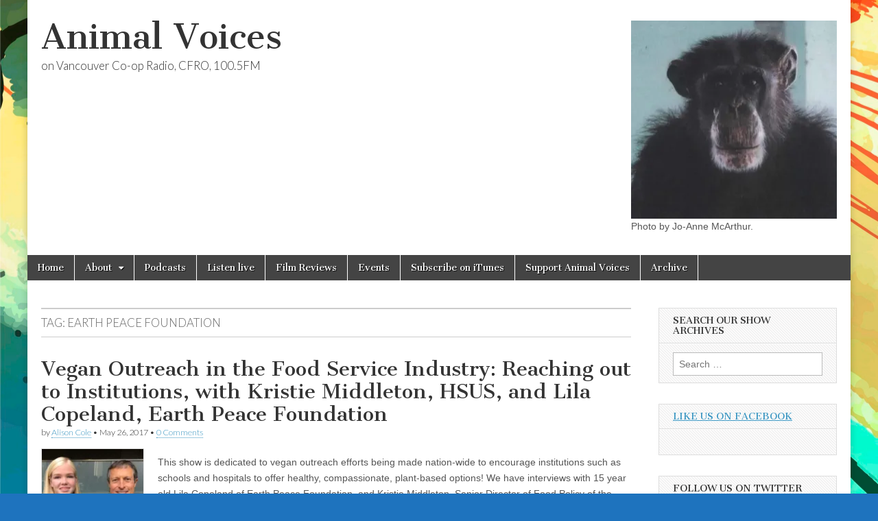

--- FILE ---
content_type: text/html; charset=UTF-8
request_url: https://animalvoices.org/tag/earth-peace-foundation/
body_size: 12756
content:
<!DOCTYPE html>
<html  xmlns:fb="http://www.facebook.com/2008/fbml" xmlns:og="http://opengraphprotocol.org/schema/" lang="en-US" prefix="og: https://ogp.me/ns#">
<head>
	<meta charset="UTF-8" />
	<meta name="viewport" content="width=device-width, initial-scale=1.0" />
	<link rel="profile" href="http://gmpg.org/xfn/11" />
	<link rel="pingback" href="https://animalvoices.org/xmlrpc.php" />
		<style>img:is([sizes="auto" i], [sizes^="auto," i]) { contain-intrinsic-size: 3000px 1500px }</style>
	
<!-- Search Engine Optimization by Rank Math - https://rankmath.com/ -->
<title>| Animal Voices</title>
<meta name="robots" content="follow, noindex"/>
<meta property="og:locale" content="en_US" />
<meta property="og:type" content="article" />
<meta property="og:title" content="| Animal Voices" />
<meta property="og:url" content="https://animalvoices.org/tag/earth-peace-foundation/" />
<meta property="og:site_name" content="Animal Voices" />
<meta property="og:image" content="https://i0.wp.com/animalvoices.org/wp-content/uploads/AV-logo.jpg" />
<meta property="og:image:secure_url" content="https://i0.wp.com/animalvoices.org/wp-content/uploads/AV-logo.jpg" />
<meta property="og:image:width" content="900" />
<meta property="og:image:height" content="547" />
<meta property="og:image:type" content="image/jpeg" />
<meta name="twitter:card" content="summary_large_image" />
<meta name="twitter:title" content="| Animal Voices" />
<meta name="twitter:image" content="https://i0.wp.com/animalvoices.org/wp-content/uploads/AV-logo.jpg" />
<meta name="twitter:label1" content="Posts" />
<meta name="twitter:data1" content="1" />
<script type="application/ld+json" class="rank-math-schema">{"@context":"https://schema.org","@graph":[{"@type":"RadioStation","@id":"https://animalvoices.org/#organization","name":"Animal Voices","url":"http://animalvoices.org","logo":{"@type":"ImageObject","@id":"https://animalvoices.org/#logo","url":"http://animalvoices.org/wp-content/uploads/AV-logo.jpg","contentUrl":"http://animalvoices.org/wp-content/uploads/AV-logo.jpg","caption":"Animal Voices","inLanguage":"en-US","width":"900","height":"547"},"image":{"@id":"https://animalvoices.org/#logo"}},{"@type":"WebSite","@id":"https://animalvoices.org/#website","url":"https://animalvoices.org","name":"Animal Voices","publisher":{"@id":"https://animalvoices.org/#organization"},"inLanguage":"en-US"},{"@type":"CollectionPage","@id":"https://animalvoices.org/tag/earth-peace-foundation/#webpage","url":"https://animalvoices.org/tag/earth-peace-foundation/","name":"| Animal Voices","isPartOf":{"@id":"https://animalvoices.org/#website"},"inLanguage":"en-US"}]}</script>
<!-- /Rank Math WordPress SEO plugin -->

<link rel='dns-prefetch' href='//ssl.connect.facebook.com' />
<link rel='dns-prefetch' href='//secure.gravatar.com' />
<link rel='dns-prefetch' href='//stats.wp.com' />
<link rel='dns-prefetch' href='//fonts.googleapis.com' />
<link rel='dns-prefetch' href='//v0.wordpress.com' />
<link rel='dns-prefetch' href='//jetpack.wordpress.com' />
<link rel='dns-prefetch' href='//s0.wp.com' />
<link rel='dns-prefetch' href='//public-api.wordpress.com' />
<link rel='dns-prefetch' href='//0.gravatar.com' />
<link rel='dns-prefetch' href='//1.gravatar.com' />
<link rel='dns-prefetch' href='//2.gravatar.com' />
<link rel='preconnect' href='//i0.wp.com' />
		<!-- This site uses the Google Analytics by MonsterInsights plugin v9.11.1 - Using Analytics tracking - https://www.monsterinsights.com/ -->
							<script src="//www.googletagmanager.com/gtag/js?id=G-DT7BYRMNHL"  data-cfasync="false" data-wpfc-render="false" type="text/javascript" async></script>
			<script data-cfasync="false" data-wpfc-render="false" type="text/javascript">
				var mi_version = '9.11.1';
				var mi_track_user = true;
				var mi_no_track_reason = '';
								var MonsterInsightsDefaultLocations = {"page_location":"https:\/\/animalvoices.org\/tag\/earth-peace-foundation\/"};
								if ( typeof MonsterInsightsPrivacyGuardFilter === 'function' ) {
					var MonsterInsightsLocations = (typeof MonsterInsightsExcludeQuery === 'object') ? MonsterInsightsPrivacyGuardFilter( MonsterInsightsExcludeQuery ) : MonsterInsightsPrivacyGuardFilter( MonsterInsightsDefaultLocations );
				} else {
					var MonsterInsightsLocations = (typeof MonsterInsightsExcludeQuery === 'object') ? MonsterInsightsExcludeQuery : MonsterInsightsDefaultLocations;
				}

								var disableStrs = [
										'ga-disable-G-DT7BYRMNHL',
									];

				/* Function to detect opted out users */
				function __gtagTrackerIsOptedOut() {
					for (var index = 0; index < disableStrs.length; index++) {
						if (document.cookie.indexOf(disableStrs[index] + '=true') > -1) {
							return true;
						}
					}

					return false;
				}

				/* Disable tracking if the opt-out cookie exists. */
				if (__gtagTrackerIsOptedOut()) {
					for (var index = 0; index < disableStrs.length; index++) {
						window[disableStrs[index]] = true;
					}
				}

				/* Opt-out function */
				function __gtagTrackerOptout() {
					for (var index = 0; index < disableStrs.length; index++) {
						document.cookie = disableStrs[index] + '=true; expires=Thu, 31 Dec 2099 23:59:59 UTC; path=/';
						window[disableStrs[index]] = true;
					}
				}

				if ('undefined' === typeof gaOptout) {
					function gaOptout() {
						__gtagTrackerOptout();
					}
				}
								window.dataLayer = window.dataLayer || [];

				window.MonsterInsightsDualTracker = {
					helpers: {},
					trackers: {},
				};
				if (mi_track_user) {
					function __gtagDataLayer() {
						dataLayer.push(arguments);
					}

					function __gtagTracker(type, name, parameters) {
						if (!parameters) {
							parameters = {};
						}

						if (parameters.send_to) {
							__gtagDataLayer.apply(null, arguments);
							return;
						}

						if (type === 'event') {
														parameters.send_to = monsterinsights_frontend.v4_id;
							var hookName = name;
							if (typeof parameters['event_category'] !== 'undefined') {
								hookName = parameters['event_category'] + ':' + name;
							}

							if (typeof MonsterInsightsDualTracker.trackers[hookName] !== 'undefined') {
								MonsterInsightsDualTracker.trackers[hookName](parameters);
							} else {
								__gtagDataLayer('event', name, parameters);
							}
							
						} else {
							__gtagDataLayer.apply(null, arguments);
						}
					}

					__gtagTracker('js', new Date());
					__gtagTracker('set', {
						'developer_id.dZGIzZG': true,
											});
					if ( MonsterInsightsLocations.page_location ) {
						__gtagTracker('set', MonsterInsightsLocations);
					}
										__gtagTracker('config', 'G-DT7BYRMNHL', {"forceSSL":"true"} );
										window.gtag = __gtagTracker;										(function () {
						/* https://developers.google.com/analytics/devguides/collection/analyticsjs/ */
						/* ga and __gaTracker compatibility shim. */
						var noopfn = function () {
							return null;
						};
						var newtracker = function () {
							return new Tracker();
						};
						var Tracker = function () {
							return null;
						};
						var p = Tracker.prototype;
						p.get = noopfn;
						p.set = noopfn;
						p.send = function () {
							var args = Array.prototype.slice.call(arguments);
							args.unshift('send');
							__gaTracker.apply(null, args);
						};
						var __gaTracker = function () {
							var len = arguments.length;
							if (len === 0) {
								return;
							}
							var f = arguments[len - 1];
							if (typeof f !== 'object' || f === null || typeof f.hitCallback !== 'function') {
								if ('send' === arguments[0]) {
									var hitConverted, hitObject = false, action;
									if ('event' === arguments[1]) {
										if ('undefined' !== typeof arguments[3]) {
											hitObject = {
												'eventAction': arguments[3],
												'eventCategory': arguments[2],
												'eventLabel': arguments[4],
												'value': arguments[5] ? arguments[5] : 1,
											}
										}
									}
									if ('pageview' === arguments[1]) {
										if ('undefined' !== typeof arguments[2]) {
											hitObject = {
												'eventAction': 'page_view',
												'page_path': arguments[2],
											}
										}
									}
									if (typeof arguments[2] === 'object') {
										hitObject = arguments[2];
									}
									if (typeof arguments[5] === 'object') {
										Object.assign(hitObject, arguments[5]);
									}
									if ('undefined' !== typeof arguments[1].hitType) {
										hitObject = arguments[1];
										if ('pageview' === hitObject.hitType) {
											hitObject.eventAction = 'page_view';
										}
									}
									if (hitObject) {
										action = 'timing' === arguments[1].hitType ? 'timing_complete' : hitObject.eventAction;
										hitConverted = mapArgs(hitObject);
										__gtagTracker('event', action, hitConverted);
									}
								}
								return;
							}

							function mapArgs(args) {
								var arg, hit = {};
								var gaMap = {
									'eventCategory': 'event_category',
									'eventAction': 'event_action',
									'eventLabel': 'event_label',
									'eventValue': 'event_value',
									'nonInteraction': 'non_interaction',
									'timingCategory': 'event_category',
									'timingVar': 'name',
									'timingValue': 'value',
									'timingLabel': 'event_label',
									'page': 'page_path',
									'location': 'page_location',
									'title': 'page_title',
									'referrer' : 'page_referrer',
								};
								for (arg in args) {
																		if (!(!args.hasOwnProperty(arg) || !gaMap.hasOwnProperty(arg))) {
										hit[gaMap[arg]] = args[arg];
									} else {
										hit[arg] = args[arg];
									}
								}
								return hit;
							}

							try {
								f.hitCallback();
							} catch (ex) {
							}
						};
						__gaTracker.create = newtracker;
						__gaTracker.getByName = newtracker;
						__gaTracker.getAll = function () {
							return [];
						};
						__gaTracker.remove = noopfn;
						__gaTracker.loaded = true;
						window['__gaTracker'] = __gaTracker;
					})();
									} else {
										console.log("");
					(function () {
						function __gtagTracker() {
							return null;
						}

						window['__gtagTracker'] = __gtagTracker;
						window['gtag'] = __gtagTracker;
					})();
									}
			</script>
							<!-- / Google Analytics by MonsterInsights -->
		<script type="text/javascript">
/* <![CDATA[ */
window._wpemojiSettings = {"baseUrl":"https:\/\/s.w.org\/images\/core\/emoji\/16.0.1\/72x72\/","ext":".png","svgUrl":"https:\/\/s.w.org\/images\/core\/emoji\/16.0.1\/svg\/","svgExt":".svg","source":{"concatemoji":"https:\/\/animalvoices.org\/wp-includes\/js\/wp-emoji-release.min.js?ver=6.8.3"}};
/*! This file is auto-generated */
!function(s,n){var o,i,e;function c(e){try{var t={supportTests:e,timestamp:(new Date).valueOf()};sessionStorage.setItem(o,JSON.stringify(t))}catch(e){}}function p(e,t,n){e.clearRect(0,0,e.canvas.width,e.canvas.height),e.fillText(t,0,0);var t=new Uint32Array(e.getImageData(0,0,e.canvas.width,e.canvas.height).data),a=(e.clearRect(0,0,e.canvas.width,e.canvas.height),e.fillText(n,0,0),new Uint32Array(e.getImageData(0,0,e.canvas.width,e.canvas.height).data));return t.every(function(e,t){return e===a[t]})}function u(e,t){e.clearRect(0,0,e.canvas.width,e.canvas.height),e.fillText(t,0,0);for(var n=e.getImageData(16,16,1,1),a=0;a<n.data.length;a++)if(0!==n.data[a])return!1;return!0}function f(e,t,n,a){switch(t){case"flag":return n(e,"\ud83c\udff3\ufe0f\u200d\u26a7\ufe0f","\ud83c\udff3\ufe0f\u200b\u26a7\ufe0f")?!1:!n(e,"\ud83c\udde8\ud83c\uddf6","\ud83c\udde8\u200b\ud83c\uddf6")&&!n(e,"\ud83c\udff4\udb40\udc67\udb40\udc62\udb40\udc65\udb40\udc6e\udb40\udc67\udb40\udc7f","\ud83c\udff4\u200b\udb40\udc67\u200b\udb40\udc62\u200b\udb40\udc65\u200b\udb40\udc6e\u200b\udb40\udc67\u200b\udb40\udc7f");case"emoji":return!a(e,"\ud83e\udedf")}return!1}function g(e,t,n,a){var r="undefined"!=typeof WorkerGlobalScope&&self instanceof WorkerGlobalScope?new OffscreenCanvas(300,150):s.createElement("canvas"),o=r.getContext("2d",{willReadFrequently:!0}),i=(o.textBaseline="top",o.font="600 32px Arial",{});return e.forEach(function(e){i[e]=t(o,e,n,a)}),i}function t(e){var t=s.createElement("script");t.src=e,t.defer=!0,s.head.appendChild(t)}"undefined"!=typeof Promise&&(o="wpEmojiSettingsSupports",i=["flag","emoji"],n.supports={everything:!0,everythingExceptFlag:!0},e=new Promise(function(e){s.addEventListener("DOMContentLoaded",e,{once:!0})}),new Promise(function(t){var n=function(){try{var e=JSON.parse(sessionStorage.getItem(o));if("object"==typeof e&&"number"==typeof e.timestamp&&(new Date).valueOf()<e.timestamp+604800&&"object"==typeof e.supportTests)return e.supportTests}catch(e){}return null}();if(!n){if("undefined"!=typeof Worker&&"undefined"!=typeof OffscreenCanvas&&"undefined"!=typeof URL&&URL.createObjectURL&&"undefined"!=typeof Blob)try{var e="postMessage("+g.toString()+"("+[JSON.stringify(i),f.toString(),p.toString(),u.toString()].join(",")+"));",a=new Blob([e],{type:"text/javascript"}),r=new Worker(URL.createObjectURL(a),{name:"wpTestEmojiSupports"});return void(r.onmessage=function(e){c(n=e.data),r.terminate(),t(n)})}catch(e){}c(n=g(i,f,p,u))}t(n)}).then(function(e){for(var t in e)n.supports[t]=e[t],n.supports.everything=n.supports.everything&&n.supports[t],"flag"!==t&&(n.supports.everythingExceptFlag=n.supports.everythingExceptFlag&&n.supports[t]);n.supports.everythingExceptFlag=n.supports.everythingExceptFlag&&!n.supports.flag,n.DOMReady=!1,n.readyCallback=function(){n.DOMReady=!0}}).then(function(){return e}).then(function(){var e;n.supports.everything||(n.readyCallback(),(e=n.source||{}).concatemoji?t(e.concatemoji):e.wpemoji&&e.twemoji&&(t(e.twemoji),t(e.wpemoji)))}))}((window,document),window._wpemojiSettings);
/* ]]> */
</script>
<style id='wp-emoji-styles-inline-css' type='text/css'>

	img.wp-smiley, img.emoji {
		display: inline !important;
		border: none !important;
		box-shadow: none !important;
		height: 1em !important;
		width: 1em !important;
		margin: 0 0.07em !important;
		vertical-align: -0.1em !important;
		background: none !important;
		padding: 0 !important;
	}
</style>
<link rel='stylesheet' id='wp-block-library-css' href='https://animalvoices.org/wp-includes/css/dist/block-library/style.min.css?ver=6.8.3' type='text/css' media='all' />
<style id='classic-theme-styles-inline-css' type='text/css'>
/*! This file is auto-generated */
.wp-block-button__link{color:#fff;background-color:#32373c;border-radius:9999px;box-shadow:none;text-decoration:none;padding:calc(.667em + 2px) calc(1.333em + 2px);font-size:1.125em}.wp-block-file__button{background:#32373c;color:#fff;text-decoration:none}
</style>
<link rel='stylesheet' id='mediaelement-css' href='https://animalvoices.org/wp-includes/js/mediaelement/mediaelementplayer-legacy.min.css?ver=4.2.17' type='text/css' media='all' />
<link rel='stylesheet' id='wp-mediaelement-css' href='https://animalvoices.org/wp-includes/js/mediaelement/wp-mediaelement.min.css?ver=6.8.3' type='text/css' media='all' />
<style id='jetpack-sharing-buttons-style-inline-css' type='text/css'>
.jetpack-sharing-buttons__services-list{display:flex;flex-direction:row;flex-wrap:wrap;gap:0;list-style-type:none;margin:5px;padding:0}.jetpack-sharing-buttons__services-list.has-small-icon-size{font-size:12px}.jetpack-sharing-buttons__services-list.has-normal-icon-size{font-size:16px}.jetpack-sharing-buttons__services-list.has-large-icon-size{font-size:24px}.jetpack-sharing-buttons__services-list.has-huge-icon-size{font-size:36px}@media print{.jetpack-sharing-buttons__services-list{display:none!important}}.editor-styles-wrapper .wp-block-jetpack-sharing-buttons{gap:0;padding-inline-start:0}ul.jetpack-sharing-buttons__services-list.has-background{padding:1.25em 2.375em}
</style>
<style id='powerpress-player-block-style-inline-css' type='text/css'>


</style>
<style id='global-styles-inline-css' type='text/css'>
:root{--wp--preset--aspect-ratio--square: 1;--wp--preset--aspect-ratio--4-3: 4/3;--wp--preset--aspect-ratio--3-4: 3/4;--wp--preset--aspect-ratio--3-2: 3/2;--wp--preset--aspect-ratio--2-3: 2/3;--wp--preset--aspect-ratio--16-9: 16/9;--wp--preset--aspect-ratio--9-16: 9/16;--wp--preset--color--black: #000000;--wp--preset--color--cyan-bluish-gray: #abb8c3;--wp--preset--color--white: #ffffff;--wp--preset--color--pale-pink: #f78da7;--wp--preset--color--vivid-red: #cf2e2e;--wp--preset--color--luminous-vivid-orange: #ff6900;--wp--preset--color--luminous-vivid-amber: #fcb900;--wp--preset--color--light-green-cyan: #7bdcb5;--wp--preset--color--vivid-green-cyan: #00d084;--wp--preset--color--pale-cyan-blue: #8ed1fc;--wp--preset--color--vivid-cyan-blue: #0693e3;--wp--preset--color--vivid-purple: #9b51e0;--wp--preset--gradient--vivid-cyan-blue-to-vivid-purple: linear-gradient(135deg,rgba(6,147,227,1) 0%,rgb(155,81,224) 100%);--wp--preset--gradient--light-green-cyan-to-vivid-green-cyan: linear-gradient(135deg,rgb(122,220,180) 0%,rgb(0,208,130) 100%);--wp--preset--gradient--luminous-vivid-amber-to-luminous-vivid-orange: linear-gradient(135deg,rgba(252,185,0,1) 0%,rgba(255,105,0,1) 100%);--wp--preset--gradient--luminous-vivid-orange-to-vivid-red: linear-gradient(135deg,rgba(255,105,0,1) 0%,rgb(207,46,46) 100%);--wp--preset--gradient--very-light-gray-to-cyan-bluish-gray: linear-gradient(135deg,rgb(238,238,238) 0%,rgb(169,184,195) 100%);--wp--preset--gradient--cool-to-warm-spectrum: linear-gradient(135deg,rgb(74,234,220) 0%,rgb(151,120,209) 20%,rgb(207,42,186) 40%,rgb(238,44,130) 60%,rgb(251,105,98) 80%,rgb(254,248,76) 100%);--wp--preset--gradient--blush-light-purple: linear-gradient(135deg,rgb(255,206,236) 0%,rgb(152,150,240) 100%);--wp--preset--gradient--blush-bordeaux: linear-gradient(135deg,rgb(254,205,165) 0%,rgb(254,45,45) 50%,rgb(107,0,62) 100%);--wp--preset--gradient--luminous-dusk: linear-gradient(135deg,rgb(255,203,112) 0%,rgb(199,81,192) 50%,rgb(65,88,208) 100%);--wp--preset--gradient--pale-ocean: linear-gradient(135deg,rgb(255,245,203) 0%,rgb(182,227,212) 50%,rgb(51,167,181) 100%);--wp--preset--gradient--electric-grass: linear-gradient(135deg,rgb(202,248,128) 0%,rgb(113,206,126) 100%);--wp--preset--gradient--midnight: linear-gradient(135deg,rgb(2,3,129) 0%,rgb(40,116,252) 100%);--wp--preset--font-size--small: 13px;--wp--preset--font-size--medium: 20px;--wp--preset--font-size--large: 36px;--wp--preset--font-size--x-large: 42px;--wp--preset--spacing--20: 0.44rem;--wp--preset--spacing--30: 0.67rem;--wp--preset--spacing--40: 1rem;--wp--preset--spacing--50: 1.5rem;--wp--preset--spacing--60: 2.25rem;--wp--preset--spacing--70: 3.38rem;--wp--preset--spacing--80: 5.06rem;--wp--preset--shadow--natural: 6px 6px 9px rgba(0, 0, 0, 0.2);--wp--preset--shadow--deep: 12px 12px 50px rgba(0, 0, 0, 0.4);--wp--preset--shadow--sharp: 6px 6px 0px rgba(0, 0, 0, 0.2);--wp--preset--shadow--outlined: 6px 6px 0px -3px rgba(255, 255, 255, 1), 6px 6px rgba(0, 0, 0, 1);--wp--preset--shadow--crisp: 6px 6px 0px rgba(0, 0, 0, 1);}:where(.is-layout-flex){gap: 0.5em;}:where(.is-layout-grid){gap: 0.5em;}body .is-layout-flex{display: flex;}.is-layout-flex{flex-wrap: wrap;align-items: center;}.is-layout-flex > :is(*, div){margin: 0;}body .is-layout-grid{display: grid;}.is-layout-grid > :is(*, div){margin: 0;}:where(.wp-block-columns.is-layout-flex){gap: 2em;}:where(.wp-block-columns.is-layout-grid){gap: 2em;}:where(.wp-block-post-template.is-layout-flex){gap: 1.25em;}:where(.wp-block-post-template.is-layout-grid){gap: 1.25em;}.has-black-color{color: var(--wp--preset--color--black) !important;}.has-cyan-bluish-gray-color{color: var(--wp--preset--color--cyan-bluish-gray) !important;}.has-white-color{color: var(--wp--preset--color--white) !important;}.has-pale-pink-color{color: var(--wp--preset--color--pale-pink) !important;}.has-vivid-red-color{color: var(--wp--preset--color--vivid-red) !important;}.has-luminous-vivid-orange-color{color: var(--wp--preset--color--luminous-vivid-orange) !important;}.has-luminous-vivid-amber-color{color: var(--wp--preset--color--luminous-vivid-amber) !important;}.has-light-green-cyan-color{color: var(--wp--preset--color--light-green-cyan) !important;}.has-vivid-green-cyan-color{color: var(--wp--preset--color--vivid-green-cyan) !important;}.has-pale-cyan-blue-color{color: var(--wp--preset--color--pale-cyan-blue) !important;}.has-vivid-cyan-blue-color{color: var(--wp--preset--color--vivid-cyan-blue) !important;}.has-vivid-purple-color{color: var(--wp--preset--color--vivid-purple) !important;}.has-black-background-color{background-color: var(--wp--preset--color--black) !important;}.has-cyan-bluish-gray-background-color{background-color: var(--wp--preset--color--cyan-bluish-gray) !important;}.has-white-background-color{background-color: var(--wp--preset--color--white) !important;}.has-pale-pink-background-color{background-color: var(--wp--preset--color--pale-pink) !important;}.has-vivid-red-background-color{background-color: var(--wp--preset--color--vivid-red) !important;}.has-luminous-vivid-orange-background-color{background-color: var(--wp--preset--color--luminous-vivid-orange) !important;}.has-luminous-vivid-amber-background-color{background-color: var(--wp--preset--color--luminous-vivid-amber) !important;}.has-light-green-cyan-background-color{background-color: var(--wp--preset--color--light-green-cyan) !important;}.has-vivid-green-cyan-background-color{background-color: var(--wp--preset--color--vivid-green-cyan) !important;}.has-pale-cyan-blue-background-color{background-color: var(--wp--preset--color--pale-cyan-blue) !important;}.has-vivid-cyan-blue-background-color{background-color: var(--wp--preset--color--vivid-cyan-blue) !important;}.has-vivid-purple-background-color{background-color: var(--wp--preset--color--vivid-purple) !important;}.has-black-border-color{border-color: var(--wp--preset--color--black) !important;}.has-cyan-bluish-gray-border-color{border-color: var(--wp--preset--color--cyan-bluish-gray) !important;}.has-white-border-color{border-color: var(--wp--preset--color--white) !important;}.has-pale-pink-border-color{border-color: var(--wp--preset--color--pale-pink) !important;}.has-vivid-red-border-color{border-color: var(--wp--preset--color--vivid-red) !important;}.has-luminous-vivid-orange-border-color{border-color: var(--wp--preset--color--luminous-vivid-orange) !important;}.has-luminous-vivid-amber-border-color{border-color: var(--wp--preset--color--luminous-vivid-amber) !important;}.has-light-green-cyan-border-color{border-color: var(--wp--preset--color--light-green-cyan) !important;}.has-vivid-green-cyan-border-color{border-color: var(--wp--preset--color--vivid-green-cyan) !important;}.has-pale-cyan-blue-border-color{border-color: var(--wp--preset--color--pale-cyan-blue) !important;}.has-vivid-cyan-blue-border-color{border-color: var(--wp--preset--color--vivid-cyan-blue) !important;}.has-vivid-purple-border-color{border-color: var(--wp--preset--color--vivid-purple) !important;}.has-vivid-cyan-blue-to-vivid-purple-gradient-background{background: var(--wp--preset--gradient--vivid-cyan-blue-to-vivid-purple) !important;}.has-light-green-cyan-to-vivid-green-cyan-gradient-background{background: var(--wp--preset--gradient--light-green-cyan-to-vivid-green-cyan) !important;}.has-luminous-vivid-amber-to-luminous-vivid-orange-gradient-background{background: var(--wp--preset--gradient--luminous-vivid-amber-to-luminous-vivid-orange) !important;}.has-luminous-vivid-orange-to-vivid-red-gradient-background{background: var(--wp--preset--gradient--luminous-vivid-orange-to-vivid-red) !important;}.has-very-light-gray-to-cyan-bluish-gray-gradient-background{background: var(--wp--preset--gradient--very-light-gray-to-cyan-bluish-gray) !important;}.has-cool-to-warm-spectrum-gradient-background{background: var(--wp--preset--gradient--cool-to-warm-spectrum) !important;}.has-blush-light-purple-gradient-background{background: var(--wp--preset--gradient--blush-light-purple) !important;}.has-blush-bordeaux-gradient-background{background: var(--wp--preset--gradient--blush-bordeaux) !important;}.has-luminous-dusk-gradient-background{background: var(--wp--preset--gradient--luminous-dusk) !important;}.has-pale-ocean-gradient-background{background: var(--wp--preset--gradient--pale-ocean) !important;}.has-electric-grass-gradient-background{background: var(--wp--preset--gradient--electric-grass) !important;}.has-midnight-gradient-background{background: var(--wp--preset--gradient--midnight) !important;}.has-small-font-size{font-size: var(--wp--preset--font-size--small) !important;}.has-medium-font-size{font-size: var(--wp--preset--font-size--medium) !important;}.has-large-font-size{font-size: var(--wp--preset--font-size--large) !important;}.has-x-large-font-size{font-size: var(--wp--preset--font-size--x-large) !important;}
:where(.wp-block-post-template.is-layout-flex){gap: 1.25em;}:where(.wp-block-post-template.is-layout-grid){gap: 1.25em;}
:where(.wp-block-columns.is-layout-flex){gap: 2em;}:where(.wp-block-columns.is-layout-grid){gap: 2em;}
:root :where(.wp-block-pullquote){font-size: 1.5em;line-height: 1.6;}
</style>
<link rel='stylesheet' id='google_fonts-css' href='//fonts.googleapis.com/css?family=Cantata+One|Lato:300,700' type='text/css' media='all' />
<link rel='stylesheet' id='theme_stylesheet-css' href='https://animalvoices.org/wp-content/themes/magazine-basic/style.css?ver=6.8.3' type='text/css' media='all' />
<link rel='stylesheet' id='font_awesome-css' href='https://animalvoices.org/wp-content/themes/magazine-basic/library/css/font-awesome.css?ver=4.7.0' type='text/css' media='all' />
<style id='jetpack_facebook_likebox-inline-css' type='text/css'>
.widget_facebook_likebox {
	overflow: hidden;
}

</style>
<link rel='stylesheet' id='__EPYT__style-css' href='https://animalvoices.org/wp-content/plugins/youtube-embed-plus/styles/ytprefs.min.css?ver=14.2.3' type='text/css' media='all' />
<style id='__EPYT__style-inline-css' type='text/css'>

                .epyt-gallery-thumb {
                        width: 33.333%;
                }
                
</style>
<script type="text/javascript" src="https://animalvoices.org/wp-content/plugins/google-analytics-for-wordpress/assets/js/frontend-gtag.min.js?ver=9.11.1" id="monsterinsights-frontend-script-js" async="async" data-wp-strategy="async"></script>
<script data-cfasync="false" data-wpfc-render="false" type="text/javascript" id='monsterinsights-frontend-script-js-extra'>/* <![CDATA[ */
var monsterinsights_frontend = {"js_events_tracking":"true","download_extensions":"mp3,docx,pptx,xlsx","inbound_paths":"[]","home_url":"https:\/\/animalvoices.org","hash_tracking":"false","v4_id":"G-DT7BYRMNHL"};/* ]]> */
</script>
<script type="text/javascript" src="https://animalvoices.org/wp-includes/js/jquery/jquery.min.js?ver=3.7.1" id="jquery-core-js"></script>
<script type="text/javascript" src="https://animalvoices.org/wp-includes/js/jquery/jquery-migrate.min.js?ver=3.4.1" id="jquery-migrate-js"></script>
<script type="text/javascript" src="https://ssl.connect.facebook.com/js/api_lib/v0.4/FeatureLoader.js.php/en_US?ver=0.4" id="fb-featureloader-js"></script>
<script type="text/javascript" id="__ytprefs__-js-extra">
/* <![CDATA[ */
var _EPYT_ = {"ajaxurl":"https:\/\/animalvoices.org\/wp-admin\/admin-ajax.php","security":"85ea5dd198","gallery_scrolloffset":"20","eppathtoscripts":"https:\/\/animalvoices.org\/wp-content\/plugins\/youtube-embed-plus\/scripts\/","eppath":"https:\/\/animalvoices.org\/wp-content\/plugins\/youtube-embed-plus\/","epresponsiveselector":"[\"iframe.__youtube_prefs_widget__\"]","epdovol":"1","version":"14.2.3","evselector":"iframe.__youtube_prefs__[src], iframe[src*=\"youtube.com\/embed\/\"], iframe[src*=\"youtube-nocookie.com\/embed\/\"]","ajax_compat":"","maxres_facade":"eager","ytapi_load":"light","pause_others":"","stopMobileBuffer":"1","facade_mode":"1","not_live_on_channel":""};
/* ]]> */
</script>
<script type="text/javascript" src="https://animalvoices.org/wp-content/plugins/youtube-embed-plus/scripts/ytprefs.min.js?ver=14.2.3" id="__ytprefs__-js"></script>
<link rel="https://api.w.org/" href="https://animalvoices.org/wp-json/" /><link rel="alternate" title="JSON" type="application/json" href="https://animalvoices.org/wp-json/wp/v2/tags/1637" /><link rel="EditURI" type="application/rsd+xml" title="RSD" href="https://animalvoices.org/xmlrpc.php?rsd" />
<meta name="generator" content="WordPress 6.8.3" />
            <script type="text/javascript"><!--
                                function powerpress_pinw(pinw_url){window.open(pinw_url, 'PowerPressPlayer','toolbar=0,status=0,resizable=1,width=640,height=140');	return false;}
                //-->

                // tabnab protection
                window.addEventListener('load', function () {
                    // make all links have rel="noopener noreferrer"
                    document.querySelectorAll('a[target="_blank"]').forEach(link => {
                        link.setAttribute('rel', 'noopener noreferrer');
                    });
                });
            </script>
            <meta property='fb:app_id' content='129329130415509' />
<meta property="og:site_name" content="Animal Voices" />
	<style>img#wpstats{display:none}</style>
		<style>
#site-title a,#site-description{color:#333 !important}
#page{background-color:#ffffff}
.entry-meta a,.entry-content a,.widget a{color:#3D97C2}
</style>
	<meta name="bmi-version" content="1.4.9.1" /><style type="text/css" id="custom-background-css">
body.custom-background { background-color: #1e73be; background-image: url("https://animalvoices.org/wp-content/uploads/5640992-scaled.jpg"); background-position: center center; background-size: cover; background-repeat: no-repeat; background-attachment: fixed; }
</style>
	      <script defer type="text/javascript" id="bmip-js-inline-remove-js">
        function objectToQueryString(obj){
          return Object.keys(obj).map(key => key + '=' + obj[key]).join('&');
        }

        function globalBMIKeepAlive() {
          let xhr = new XMLHttpRequest();
          let data = { action: "bmip_keepalive", token: "bmip", f: "refresh" };
          let url = 'https://animalvoices.org/wp-admin/admin-ajax.php' + '?' + objectToQueryString(data);
          xhr.open('POST', url, true);
          xhr.setRequestHeader("X-Requested-With", "XMLHttpRequest");
          xhr.onreadystatechange = function () {
            if (xhr.readyState === 4) {
              let response;
              if (response = JSON.parse(xhr.responseText)) {
                if (typeof response.status != 'undefined' && response.status === 'success') {
                  //setTimeout(globalBMIKeepAlive, 3000);
                } else {
                  //setTimeout(globalBMIKeepAlive, 20000);
                }
              }
            }
          };

          xhr.send(JSON.stringify(data));
        }

        document.querySelector('#bmip-js-inline-remove-js').remove();
      </script>
      </head>

<body class="archive tag tag-earth-peace-foundation tag-1637 custom-background wp-theme-magazine-basic">
	<div id="page" class="grid  ">
		<header id="header" class="row" role="banner">
			<div class="c12">
				<div id="mobile-menu">
					<a href="#" class="left-menu"><i class="fa fa-reorder"></i></a>
					<a href="#"><i class="fa fa-search"></i></a>
				</div>
				<div id="drop-down-search"><form role="search" method="get" class="search-form" action="https://animalvoices.org/">
				<label>
					<span class="screen-reader-text">Search for:</span>
					<input type="search" class="search-field" placeholder="Search &hellip;" value="" name="s" />
				</label>
				<input type="submit" class="search-submit" value="Search" />
			</form></div>

								<div class="title-logo-wrapper fl">
										<div class="header-group">
												<div id="site-title"><a href="https://animalvoices.org" title="Animal Voices" rel="home">Animal Voices</a></div>
						<div id="site-description">on Vancouver Co-op Radio, CFRO, 100.5FM</div>					</div>
				</div>

									<div id="header-widgets" class="fl">
						<aside id="block-2" class="header-widget widget_block widget_media_image">
<figure class="wp-block-image size-full is-resized"><img fetchpriority="high" decoding="async" src="http://animalvoices.org/wp-content/uploads/IMG_2652.jpg" alt="" class="wp-image-12673" style="width:300px;height:289px" width="300" height="289" srcset="https://i0.wp.com/animalvoices.org/wp-content/uploads/IMG_2652.jpg?w=630&amp;ssl=1 630w, https://i0.wp.com/animalvoices.org/wp-content/uploads/IMG_2652.jpg?resize=300%2C290&amp;ssl=1 300w, https://i0.wp.com/animalvoices.org/wp-content/uploads/IMG_2652.jpg?resize=560%2C540&amp;ssl=1 560w, https://i0.wp.com/animalvoices.org/wp-content/uploads/IMG_2652.jpg?resize=260%2C251&amp;ssl=1 260w, https://i0.wp.com/animalvoices.org/wp-content/uploads/IMG_2652.jpg?resize=160%2C154&amp;ssl=1 160w" sizes="(max-width: 300px) 100vw, 300px" /><figcaption class="wp-element-caption">Photo by Jo-Anne McArthur.</figcaption></figure>
</aside>					</div>
					
				<div id="nav-wrapper">
					<div class="nav-content">
						<nav id="site-navigation" class="menus clearfix" role="navigation">
							<h3 class="screen-reader-text">Main menu</h3>
							<a class="screen-reader-text" href="#primary" title="Skip to content">Skip to content</a>
							<div id="main-menu" class="menu-main-menu-container"><ul id="menu-main-menu" class="menu"><li id="menu-item-785" class="menu-item menu-item-type-custom menu-item-object-custom menu-item-home menu-item-785"><a href="http://animalvoices.org/">Home</a>
<li id="menu-item-781" class="menu-item menu-item-type-post_type menu-item-object-page menu-item-has-children sub-menu-parent menu-item-781"><a href="https://animalvoices.org/about/">About</a>
<ul class="sub-menu">
	<li id="menu-item-12602" class="menu-item menu-item-type-post_type menu-item-object-page menu-item-12602"><a href="https://animalvoices.org/about/">The Radio Program</a>
	<li id="menu-item-3206" class="menu-item menu-item-type-post_type menu-item-object-page menu-item-3206"><a href="https://animalvoices.org/about/the-animal-voices-team/">The Animal Voices Team</a>
	<li id="menu-item-12629" class="menu-item menu-item-type-post_type menu-item-object-page menu-item-12629"><a href="https://animalvoices.org/about/contributors/">Contributors</a>
</ul>

<li id="menu-item-786" class="menu-item menu-item-type-taxonomy menu-item-object-category menu-item-786"><a href="https://animalvoices.org/category/podcasts/">Podcasts</a>
<li id="menu-item-784" class="menu-item menu-item-type-custom menu-item-object-custom menu-item-784"><a href="https://coopradio.org/listen-live/">Listen live</a>
<li id="menu-item-10299" class="menu-item menu-item-type-taxonomy menu-item-object-category menu-item-10299"><a href="https://animalvoices.org/category/film-reviews/">Film Reviews</a>
<li id="menu-item-2605" class="menu-item menu-item-type-taxonomy menu-item-object-category menu-item-2605"><a href="https://animalvoices.org/category/events/">Events</a>
<li id="menu-item-783" class="menu-item menu-item-type-custom menu-item-object-custom menu-item-783"><a href="http://itunes.apple.com/ca/podcast/animal-voices-radio-show/id383071925">Subscribe on iTunes</a>
<li id="menu-item-780" class="menu-item menu-item-type-post_type menu-item-object-page menu-item-780"><a href="https://animalvoices.org/support/">Support Animal Voices</a>
<li id="menu-item-779" class="menu-item menu-item-type-post_type menu-item-object-page menu-item-779"><a href="https://animalvoices.org/archive/">Archive</a>
</ul></div>						</nav><!-- #site-navigation -->

											</div>
				</div>

			</div><!-- .c12 -->
		</header><!-- #header.row -->

		<div id="main" class="row">
	<section id="primary" class="c9" role="main">

		
			<header id="archive-header">
				<h1 class="page-title">Tag: <span>earth peace foundation</span></h1>			</header><!-- #archive-header -->

				<article id="post-7290" class="post-7290 post type-post status-publish format-standard has-post-thumbnail hentry category-podcasts tag-bill-s-203 tag-earth-peace-foundation tag-hsus tag-humane-society tag-kristie-middleton tag-lila-copeland tag-vegan-food">

	    <header>
    <h2 class="entry-title taggedlink"><a href="https://animalvoices.org/2017/05/vegan-outreach-in-the-food-service-industry/" rel="bookmark">Vegan Outreach in the Food Service Industry: Reaching out to Institutions, with Kristie Middleton, HSUS, and Lila Copeland, Earth Peace Foundation</a></h2>
    <div class="entry-meta">
        by <span class="vcard author"><span class="fn"><a href="https://animalvoices.org/author/alison/" title="Posts by Alison Cole" rel="author">Alison Cole</a></span></span>&nbsp;&bull;&nbsp;<time class="published" datetime="2017-05-26">May 26, 2017</time>&nbsp;&bull;&nbsp;<a href="https://animalvoices.org/2017/05/vegan-outreach-in-the-food-service-industry/#respond">0 Comments</a>    </div>
</header>

	    <div class="entry-content">
		    <a href="https://animalvoices.org/2017/05/vegan-outreach-in-the-food-service-industry/"><img width="150" height="150" src="https://i0.wp.com/animalvoices.org/wp-content/uploads/lila-copeland-dr-barnard.jpg?resize=150%2C150&amp;ssl=1" class="alignleft wp-post-image" alt="" decoding="async" srcset="https://i0.wp.com/animalvoices.org/wp-content/uploads/lila-copeland-dr-barnard.jpg?resize=150%2C150&amp;ssl=1 150w, https://i0.wp.com/animalvoices.org/wp-content/uploads/lila-copeland-dr-barnard.jpg?zoom=2&amp;resize=150%2C150&amp;ssl=1 300w, https://i0.wp.com/animalvoices.org/wp-content/uploads/lila-copeland-dr-barnard.jpg?zoom=3&amp;resize=150%2C150&amp;ssl=1 450w" sizes="(max-width: 150px) 100vw, 150px" /></a><p>This show is dedicated to vegan outreach efforts being made nation-wide to encourage institutions such as schools and hospitals to offer healthy, compassionate, plant-based options! We have interviews with 15 year old Lila Copeland of Earth Peace Foundation, and Kristie Middleton, Senior Director of Food Policy of the HSUS. Plus, and update on Bill S-203 to have whales and dolphins in captivity banned in Canada.</p>
<p class="more-link-p"><a class="more-link" href="https://animalvoices.org/2017/05/vegan-outreach-in-the-food-service-industry/">Read more &rarr;</a></p>
	    </div><!-- .entry-content -->

	    
	</article><!-- #post-7290 -->
	</section><!-- #primary.c8 -->

	<div id="secondary" class="c3 end" role="complementary">
		<aside id="search-4" class="widget widget_search"><h3 class="widget-title">Search our show archives</h3><form role="search" method="get" class="search-form" action="https://animalvoices.org/">
				<label>
					<span class="screen-reader-text">Search for:</span>
					<input type="search" class="search-field" placeholder="Search &hellip;" value="" name="s" />
				</label>
				<input type="submit" class="search-submit" value="Search" />
			</form></aside><aside id="facebook-likebox-2" class="widget widget_facebook_likebox"><h3 class="widget-title"><a href="https://www.facebook.com/AnimalVoicesVancouver">Like us on Facebook</a></h3>		<div id="fb-root"></div>
		<div class="fb-page" data-href="https://www.facebook.com/AnimalVoicesVancouver" data-width="340"  data-height="350" data-hide-cover="false" data-show-facepile="true" data-tabs="timeline" data-hide-cta="false" data-small-header="false">
		<div class="fb-xfbml-parse-ignore"><blockquote cite="https://www.facebook.com/AnimalVoicesVancouver"><a href="https://www.facebook.com/AnimalVoicesVancouver">Like us on Facebook</a></blockquote></div>
		</div>
		</aside><aside id="twitter_timeline-4" class="widget widget_twitter_timeline"><h3 class="widget-title">Follow us on Twitter</h3><a class="twitter-timeline" data-width="220" data-theme="light" data-border-color="#e8e8e8" data-tweet-limit="3" data-lang="EN" data-partner="jetpack" data-chrome="noheader nofooter noborders" href="https://twitter.com/AnimalVoicesYVR" href="https://twitter.com/AnimalVoicesYVR">My Tweets</a></aside><aside id="archives-3" class="widget widget_archive"><h3 class="widget-title">Archives</h3>		<label class="screen-reader-text" for="archives-dropdown-3">Archives</label>
		<select id="archives-dropdown-3" name="archive-dropdown">
			
			<option value="">Select Month</option>
				<option value='https://animalvoices.org/2024/04/'> April 2024 </option>
	<option value='https://animalvoices.org/2024/03/'> March 2024 </option>
	<option value='https://animalvoices.org/2023/12/'> December 2023 </option>
	<option value='https://animalvoices.org/2023/10/'> October 2023 </option>
	<option value='https://animalvoices.org/2023/09/'> September 2023 </option>
	<option value='https://animalvoices.org/2022/10/'> October 2022 </option>
	<option value='https://animalvoices.org/2022/09/'> September 2022 </option>
	<option value='https://animalvoices.org/2022/07/'> July 2022 </option>
	<option value='https://animalvoices.org/2022/06/'> June 2022 </option>
	<option value='https://animalvoices.org/2022/05/'> May 2022 </option>
	<option value='https://animalvoices.org/2022/04/'> April 2022 </option>
	<option value='https://animalvoices.org/2022/03/'> March 2022 </option>
	<option value='https://animalvoices.org/2022/02/'> February 2022 </option>
	<option value='https://animalvoices.org/2022/01/'> January 2022 </option>
	<option value='https://animalvoices.org/2021/12/'> December 2021 </option>
	<option value='https://animalvoices.org/2021/11/'> November 2021 </option>
	<option value='https://animalvoices.org/2021/10/'> October 2021 </option>
	<option value='https://animalvoices.org/2021/09/'> September 2021 </option>
	<option value='https://animalvoices.org/2021/08/'> August 2021 </option>
	<option value='https://animalvoices.org/2021/07/'> July 2021 </option>
	<option value='https://animalvoices.org/2021/06/'> June 2021 </option>
	<option value='https://animalvoices.org/2021/05/'> May 2021 </option>
	<option value='https://animalvoices.org/2021/04/'> April 2021 </option>
	<option value='https://animalvoices.org/2021/03/'> March 2021 </option>
	<option value='https://animalvoices.org/2021/02/'> February 2021 </option>
	<option value='https://animalvoices.org/2021/01/'> January 2021 </option>
	<option value='https://animalvoices.org/2020/12/'> December 2020 </option>
	<option value='https://animalvoices.org/2020/11/'> November 2020 </option>
	<option value='https://animalvoices.org/2020/10/'> October 2020 </option>
	<option value='https://animalvoices.org/2020/09/'> September 2020 </option>
	<option value='https://animalvoices.org/2020/08/'> August 2020 </option>
	<option value='https://animalvoices.org/2020/07/'> July 2020 </option>
	<option value='https://animalvoices.org/2020/06/'> June 2020 </option>
	<option value='https://animalvoices.org/2020/05/'> May 2020 </option>
	<option value='https://animalvoices.org/2020/04/'> April 2020 </option>
	<option value='https://animalvoices.org/2020/03/'> March 2020 </option>
	<option value='https://animalvoices.org/2020/02/'> February 2020 </option>
	<option value='https://animalvoices.org/2020/01/'> January 2020 </option>
	<option value='https://animalvoices.org/2019/12/'> December 2019 </option>
	<option value='https://animalvoices.org/2019/11/'> November 2019 </option>
	<option value='https://animalvoices.org/2019/10/'> October 2019 </option>
	<option value='https://animalvoices.org/2019/09/'> September 2019 </option>
	<option value='https://animalvoices.org/2019/08/'> August 2019 </option>
	<option value='https://animalvoices.org/2019/07/'> July 2019 </option>
	<option value='https://animalvoices.org/2019/06/'> June 2019 </option>
	<option value='https://animalvoices.org/2019/05/'> May 2019 </option>
	<option value='https://animalvoices.org/2019/04/'> April 2019 </option>
	<option value='https://animalvoices.org/2019/03/'> March 2019 </option>
	<option value='https://animalvoices.org/2019/02/'> February 2019 </option>
	<option value='https://animalvoices.org/2019/01/'> January 2019 </option>
	<option value='https://animalvoices.org/2018/12/'> December 2018 </option>
	<option value='https://animalvoices.org/2018/11/'> November 2018 </option>
	<option value='https://animalvoices.org/2018/10/'> October 2018 </option>
	<option value='https://animalvoices.org/2018/09/'> September 2018 </option>
	<option value='https://animalvoices.org/2018/08/'> August 2018 </option>
	<option value='https://animalvoices.org/2018/07/'> July 2018 </option>
	<option value='https://animalvoices.org/2018/06/'> June 2018 </option>
	<option value='https://animalvoices.org/2018/05/'> May 2018 </option>
	<option value='https://animalvoices.org/2018/04/'> April 2018 </option>
	<option value='https://animalvoices.org/2018/03/'> March 2018 </option>
	<option value='https://animalvoices.org/2018/02/'> February 2018 </option>
	<option value='https://animalvoices.org/2018/01/'> January 2018 </option>
	<option value='https://animalvoices.org/2017/12/'> December 2017 </option>
	<option value='https://animalvoices.org/2017/11/'> November 2017 </option>
	<option value='https://animalvoices.org/2017/10/'> October 2017 </option>
	<option value='https://animalvoices.org/2017/09/'> September 2017 </option>
	<option value='https://animalvoices.org/2017/08/'> August 2017 </option>
	<option value='https://animalvoices.org/2017/07/'> July 2017 </option>
	<option value='https://animalvoices.org/2017/06/'> June 2017 </option>
	<option value='https://animalvoices.org/2017/05/'> May 2017 </option>
	<option value='https://animalvoices.org/2017/04/'> April 2017 </option>
	<option value='https://animalvoices.org/2017/03/'> March 2017 </option>
	<option value='https://animalvoices.org/2017/02/'> February 2017 </option>
	<option value='https://animalvoices.org/2017/01/'> January 2017 </option>
	<option value='https://animalvoices.org/2016/12/'> December 2016 </option>
	<option value='https://animalvoices.org/2016/11/'> November 2016 </option>
	<option value='https://animalvoices.org/2016/10/'> October 2016 </option>
	<option value='https://animalvoices.org/2016/09/'> September 2016 </option>
	<option value='https://animalvoices.org/2016/08/'> August 2016 </option>
	<option value='https://animalvoices.org/2016/07/'> July 2016 </option>
	<option value='https://animalvoices.org/2016/06/'> June 2016 </option>
	<option value='https://animalvoices.org/2016/05/'> May 2016 </option>
	<option value='https://animalvoices.org/2016/04/'> April 2016 </option>
	<option value='https://animalvoices.org/2016/03/'> March 2016 </option>
	<option value='https://animalvoices.org/2016/02/'> February 2016 </option>
	<option value='https://animalvoices.org/2016/01/'> January 2016 </option>
	<option value='https://animalvoices.org/2015/12/'> December 2015 </option>
	<option value='https://animalvoices.org/2015/11/'> November 2015 </option>
	<option value='https://animalvoices.org/2015/10/'> October 2015 </option>
	<option value='https://animalvoices.org/2015/09/'> September 2015 </option>
	<option value='https://animalvoices.org/2015/08/'> August 2015 </option>
	<option value='https://animalvoices.org/2015/07/'> July 2015 </option>
	<option value='https://animalvoices.org/2015/06/'> June 2015 </option>
	<option value='https://animalvoices.org/2015/05/'> May 2015 </option>
	<option value='https://animalvoices.org/2015/04/'> April 2015 </option>
	<option value='https://animalvoices.org/2015/03/'> March 2015 </option>
	<option value='https://animalvoices.org/2015/02/'> February 2015 </option>
	<option value='https://animalvoices.org/2015/01/'> January 2015 </option>
	<option value='https://animalvoices.org/2014/12/'> December 2014 </option>
	<option value='https://animalvoices.org/2014/11/'> November 2014 </option>
	<option value='https://animalvoices.org/2014/10/'> October 2014 </option>
	<option value='https://animalvoices.org/2014/09/'> September 2014 </option>
	<option value='https://animalvoices.org/2014/08/'> August 2014 </option>
	<option value='https://animalvoices.org/2014/07/'> July 2014 </option>
	<option value='https://animalvoices.org/2014/06/'> June 2014 </option>
	<option value='https://animalvoices.org/2014/05/'> May 2014 </option>
	<option value='https://animalvoices.org/2014/04/'> April 2014 </option>
	<option value='https://animalvoices.org/2014/03/'> March 2014 </option>
	<option value='https://animalvoices.org/2014/02/'> February 2014 </option>
	<option value='https://animalvoices.org/2014/01/'> January 2014 </option>
	<option value='https://animalvoices.org/2013/12/'> December 2013 </option>
	<option value='https://animalvoices.org/2013/11/'> November 2013 </option>
	<option value='https://animalvoices.org/2013/10/'> October 2013 </option>
	<option value='https://animalvoices.org/2013/09/'> September 2013 </option>
	<option value='https://animalvoices.org/2013/08/'> August 2013 </option>
	<option value='https://animalvoices.org/2013/07/'> July 2013 </option>
	<option value='https://animalvoices.org/2013/06/'> June 2013 </option>
	<option value='https://animalvoices.org/2013/05/'> May 2013 </option>
	<option value='https://animalvoices.org/2013/04/'> April 2013 </option>
	<option value='https://animalvoices.org/2013/03/'> March 2013 </option>
	<option value='https://animalvoices.org/2013/02/'> February 2013 </option>
	<option value='https://animalvoices.org/2013/01/'> January 2013 </option>
	<option value='https://animalvoices.org/2012/12/'> December 2012 </option>
	<option value='https://animalvoices.org/2012/11/'> November 2012 </option>
	<option value='https://animalvoices.org/2012/10/'> October 2012 </option>
	<option value='https://animalvoices.org/2012/09/'> September 2012 </option>
	<option value='https://animalvoices.org/2012/08/'> August 2012 </option>
	<option value='https://animalvoices.org/2012/07/'> July 2012 </option>
	<option value='https://animalvoices.org/2012/06/'> June 2012 </option>
	<option value='https://animalvoices.org/2012/05/'> May 2012 </option>
	<option value='https://animalvoices.org/2012/04/'> April 2012 </option>
	<option value='https://animalvoices.org/2012/03/'> March 2012 </option>
	<option value='https://animalvoices.org/2012/02/'> February 2012 </option>
	<option value='https://animalvoices.org/2012/01/'> January 2012 </option>
	<option value='https://animalvoices.org/2011/12/'> December 2011 </option>
	<option value='https://animalvoices.org/2011/11/'> November 2011 </option>
	<option value='https://animalvoices.org/2011/10/'> October 2011 </option>
	<option value='https://animalvoices.org/2011/09/'> September 2011 </option>
	<option value='https://animalvoices.org/2011/08/'> August 2011 </option>
	<option value='https://animalvoices.org/2011/07/'> July 2011 </option>
	<option value='https://animalvoices.org/2011/06/'> June 2011 </option>
	<option value='https://animalvoices.org/2011/05/'> May 2011 </option>
	<option value='https://animalvoices.org/2011/04/'> April 2011 </option>
	<option value='https://animalvoices.org/2011/03/'> March 2011 </option>
	<option value='https://animalvoices.org/2011/02/'> February 2011 </option>
	<option value='https://animalvoices.org/2011/01/'> January 2011 </option>
	<option value='https://animalvoices.org/2010/12/'> December 2010 </option>
	<option value='https://animalvoices.org/2010/11/'> November 2010 </option>
	<option value='https://animalvoices.org/2010/10/'> October 2010 </option>
	<option value='https://animalvoices.org/2010/09/'> September 2010 </option>
	<option value='https://animalvoices.org/2010/08/'> August 2010 </option>
	<option value='https://animalvoices.org/2010/07/'> July 2010 </option>
	<option value='https://animalvoices.org/2010/06/'> June 2010 </option>
	<option value='https://animalvoices.org/2010/05/'> May 2010 </option>
	<option value='https://animalvoices.org/2010/04/'> April 2010 </option>
	<option value='https://animalvoices.org/2010/03/'> March 2010 </option>

		</select>

			<script type="text/javascript">
/* <![CDATA[ */

(function() {
	var dropdown = document.getElementById( "archives-dropdown-3" );
	function onSelectChange() {
		if ( dropdown.options[ dropdown.selectedIndex ].value !== '' ) {
			document.location.href = this.options[ this.selectedIndex ].value;
		}
	}
	dropdown.onchange = onSelectChange;
})();

/* ]]> */
</script>
</aside>	</div><!-- #secondary.widget-area -->

		</div> <!-- #main.row -->
</div> <!-- #page.grid -->

<footer id="footer" role="contentinfo">

	<div id="footer-content" class="grid ">
		<div class="row">

			<p class="copyright c12">
				<span class="fl">Copyright &copy; 2026 <a href="https://animalvoices.org">Animal Voices</a>. All Rights Reserved. Background image by Freepik.</span>
				<span class="fr">The Magazine Basic Theme by <a href="https://themes.bavotasan.com/">bavotasan.com</a>.</span>
			</p><!-- .c12 -->

		</div><!-- .row -->
	</div><!-- #footer-content.grid -->

</footer><!-- #footer -->

<script type="speculationrules">
{"prefetch":[{"source":"document","where":{"and":[{"href_matches":"\/*"},{"not":{"href_matches":["\/wp-*.php","\/wp-admin\/*","\/wp-content\/uploads\/*","\/wp-content\/*","\/wp-content\/plugins\/*","\/wp-content\/themes\/magazine-basic\/*","\/*\\?(.+)"]}},{"not":{"selector_matches":"a[rel~=\"nofollow\"]"}},{"not":{"selector_matches":".no-prefetch, .no-prefetch a"}}]},"eagerness":"conservative"}]}
</script>
<script type="text/javascript" src="https://animalvoices.org/wp-content/themes/magazine-basic/library/js/theme.js?ver=6.8.3" id="theme_js-js"></script>
<script type="text/javascript" id="jetpack-facebook-embed-js-extra">
/* <![CDATA[ */
var jpfbembed = {"appid":"249643311490","locale":"en_US"};
/* ]]> */
</script>
<script type="text/javascript" src="https://animalvoices.org/wp-content/plugins/jetpack/_inc/build/facebook-embed.min.js?ver=15.0.2" id="jetpack-facebook-embed-js"></script>
<script type="text/javascript" src="https://animalvoices.org/wp-content/plugins/youtube-embed-plus/scripts/fitvids.min.js?ver=14.2.3" id="__ytprefsfitvids__-js"></script>
<script type="text/javascript" id="jetpack-stats-js-before">
/* <![CDATA[ */
_stq = window._stq || [];
_stq.push([ "view", JSON.parse("{\"v\":\"ext\",\"blog\":\"14112981\",\"post\":\"0\",\"tz\":\"-8\",\"srv\":\"animalvoices.org\",\"arch_tag\":\"earth-peace-foundation\",\"arch_results\":\"1\",\"j\":\"1:15.0.2\"}") ]);
_stq.push([ "clickTrackerInit", "14112981", "0" ]);
/* ]]> */
</script>
<script type="text/javascript" src="https://stats.wp.com/e-202604.js" id="jetpack-stats-js" defer="defer" data-wp-strategy="defer"></script>
<script type="text/javascript" src="https://animalvoices.org/wp-content/plugins/jetpack/_inc/build/twitter-timeline.min.js?ver=4.0.0" id="jetpack-twitter-timeline-js"></script>
<script type="text/javascript">
FB_RequireFeatures(["XFBML"], function() {
	FB.init("1f7e5a417da34c2e2d7e483c9d9dba78", "https://animalvoices.org/?xd_receiver=1", {"permsToRequestOnConnect":"email"});
});
</script>
</body>
</html>
<!-- Dynamic page generated in 0.139 seconds. -->
<!-- Cached page generated by WP-Super-Cache on 2026-01-25 05:20:51 -->

<!-- super cache -->